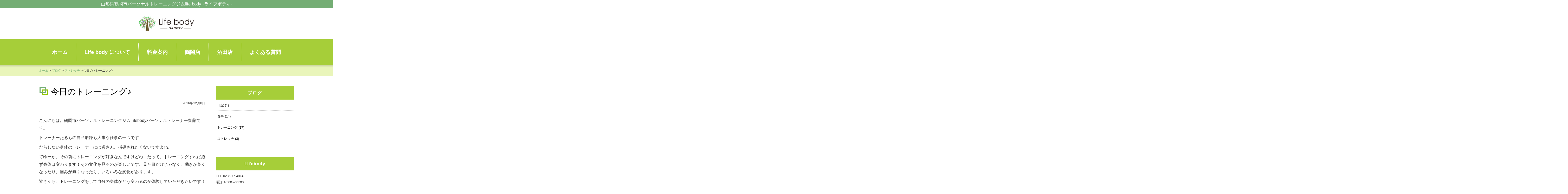

--- FILE ---
content_type: text/html; charset=UTF-8
request_url: https://www.life-body.com/archives/blog/%E4%BB%8A%E6%97%A5%E3%81%AE%E3%83%88%E3%83%AC%E3%83%BC%E3%83%8B%E3%83%B3%E3%82%B0%E2%99%AA
body_size: 37643
content:
<!DOCTYPE html>
<html xmlns="http://www.w3.org/1999/xhtml">
<head>
<meta http-equiv="Content-Type" content="text/html; charset=UTF-8" />
<link rel="stylesheet" type="text/css" href="https://www.life-body.com/wp-content/themes/256cms/style.css" />
	<meta name="viewport" content="width=device-width" />
	<link href="https://www.life-body.com/wp-content/themes/256cms/pc.css" type="text/css" rel="stylesheet"/>
<!--[if lte IE 7]>
	<link rel="stylesheet" type="text/css" href="https://www.life-body.com/wp-content/themes/256cms/ie.css" media="screen" />
<![endif]-->
<!--[if gte IE 9]>
	<style type="text/css">.gradient {filter: none;}</style>
<![endif]-->

<meta name='robots' content='max-image-preview:large' />
<link rel='dns-prefetch' href='//ajax.googleapis.com' />
<link rel="alternate" type="application/rss+xml" title="Lifebody &raquo; フィード" href="https://www.life-body.com/feed" />
<link rel="alternate" type="application/rss+xml" title="Lifebody &raquo; コメントフィード" href="https://www.life-body.com/comments/feed" />

<!-- SEO SIMPLE PACK 3.6.2 -->
<title>今日のトレーニング♪ | Lifebody - 鶴岡市・酒田市のパーソナルトレーナー・スポーツジム・ダイエットなら</title>
<meta name="description" content="こんにちは。鶴岡市パーソナルトレーニングジムLifebodyパーソナルトレーナー齋藤です。 トレーナーたるもの自己鍛錬も大事な仕事の一つです！ だらしない身体のトレーナーには皆さん、指導されたくないですよね。 てゆーか、その前にトレーニング">
<link rel="canonical" href="https://www.life-body.com/archives/blog/%e4%bb%8a%e6%97%a5%e3%81%ae%e3%83%88%e3%83%ac%e3%83%bc%e3%83%8b%e3%83%b3%e3%82%b0%e2%99%aa">
<meta property="og:locale" content="ja_JP">
<meta property="og:type" content="article">
<meta property="og:image" content="https://www.life-body.com/wp-content/uploads/2016/12/IMG_50881-e1481175945762.jpg">
<meta property="og:title" content="今日のトレーニング♪ | Lifebody - 鶴岡市・酒田市のパーソナルトレーナー・スポーツジム・ダイエットなら">
<meta property="og:description" content="こんにちは。鶴岡市パーソナルトレーニングジムLifebodyパーソナルトレーナー齋藤です。 トレーナーたるもの自己鍛錬も大事な仕事の一つです！ だらしない身体のトレーナーには皆さん、指導されたくないですよね。 てゆーか、その前にトレーニング">
<meta property="og:url" content="https://www.life-body.com/archives/blog/%e4%bb%8a%e6%97%a5%e3%81%ae%e3%83%88%e3%83%ac%e3%83%bc%e3%83%8b%e3%83%b3%e3%82%b0%e2%99%aa">
<meta property="og:site_name" content="Lifebody">
<meta name="twitter:card" content="summary_large_image">
<!-- / SEO SIMPLE PACK -->

		<!-- This site uses the Google Analytics by MonsterInsights plugin v7.15.0 - Using Analytics tracking - https://www.monsterinsights.com/ -->
		<!-- Note: MonsterInsights is not currently configured on this site. The site owner needs to authenticate with Google Analytics in the MonsterInsights settings panel. -->
					<!-- No UA code set -->
				<!-- / Google Analytics by MonsterInsights -->
		<script type="text/javascript">
window._wpemojiSettings = {"baseUrl":"https:\/\/s.w.org\/images\/core\/emoji\/14.0.0\/72x72\/","ext":".png","svgUrl":"https:\/\/s.w.org\/images\/core\/emoji\/14.0.0\/svg\/","svgExt":".svg","source":{"concatemoji":"https:\/\/www.life-body.com\/wp-includes\/js\/wp-emoji-release.min.js?ver=6.1.9"}};
/*! This file is auto-generated */
!function(e,a,t){var n,r,o,i=a.createElement("canvas"),p=i.getContext&&i.getContext("2d");function s(e,t){var a=String.fromCharCode,e=(p.clearRect(0,0,i.width,i.height),p.fillText(a.apply(this,e),0,0),i.toDataURL());return p.clearRect(0,0,i.width,i.height),p.fillText(a.apply(this,t),0,0),e===i.toDataURL()}function c(e){var t=a.createElement("script");t.src=e,t.defer=t.type="text/javascript",a.getElementsByTagName("head")[0].appendChild(t)}for(o=Array("flag","emoji"),t.supports={everything:!0,everythingExceptFlag:!0},r=0;r<o.length;r++)t.supports[o[r]]=function(e){if(p&&p.fillText)switch(p.textBaseline="top",p.font="600 32px Arial",e){case"flag":return s([127987,65039,8205,9895,65039],[127987,65039,8203,9895,65039])?!1:!s([55356,56826,55356,56819],[55356,56826,8203,55356,56819])&&!s([55356,57332,56128,56423,56128,56418,56128,56421,56128,56430,56128,56423,56128,56447],[55356,57332,8203,56128,56423,8203,56128,56418,8203,56128,56421,8203,56128,56430,8203,56128,56423,8203,56128,56447]);case"emoji":return!s([129777,127995,8205,129778,127999],[129777,127995,8203,129778,127999])}return!1}(o[r]),t.supports.everything=t.supports.everything&&t.supports[o[r]],"flag"!==o[r]&&(t.supports.everythingExceptFlag=t.supports.everythingExceptFlag&&t.supports[o[r]]);t.supports.everythingExceptFlag=t.supports.everythingExceptFlag&&!t.supports.flag,t.DOMReady=!1,t.readyCallback=function(){t.DOMReady=!0},t.supports.everything||(n=function(){t.readyCallback()},a.addEventListener?(a.addEventListener("DOMContentLoaded",n,!1),e.addEventListener("load",n,!1)):(e.attachEvent("onload",n),a.attachEvent("onreadystatechange",function(){"complete"===a.readyState&&t.readyCallback()})),(e=t.source||{}).concatemoji?c(e.concatemoji):e.wpemoji&&e.twemoji&&(c(e.twemoji),c(e.wpemoji)))}(window,document,window._wpemojiSettings);
</script>
<style type="text/css">
img.wp-smiley,
img.emoji {
	display: inline !important;
	border: none !important;
	box-shadow: none !important;
	height: 1em !important;
	width: 1em !important;
	margin: 0 0.07em !important;
	vertical-align: -0.1em !important;
	background: none !important;
	padding: 0 !important;
}
</style>
	<link rel='stylesheet' id='colorbox-theme4-css' href='https://www.life-body.com/wp-content/plugins/jquery-colorbox/themes/theme4/colorbox.css?ver=4.6.2' type='text/css' media='screen' />
<link rel='stylesheet' id='wp-block-library-css' href='https://www.life-body.com/wp-includes/css/dist/block-library/style.min.css?ver=6.1.9' type='text/css' media='all' />
<link rel='stylesheet' id='classic-theme-styles-css' href='https://www.life-body.com/wp-includes/css/classic-themes.min.css?ver=1' type='text/css' media='all' />
<style id='global-styles-inline-css' type='text/css'>
body{--wp--preset--color--black: #000000;--wp--preset--color--cyan-bluish-gray: #abb8c3;--wp--preset--color--white: #ffffff;--wp--preset--color--pale-pink: #f78da7;--wp--preset--color--vivid-red: #cf2e2e;--wp--preset--color--luminous-vivid-orange: #ff6900;--wp--preset--color--luminous-vivid-amber: #fcb900;--wp--preset--color--light-green-cyan: #7bdcb5;--wp--preset--color--vivid-green-cyan: #00d084;--wp--preset--color--pale-cyan-blue: #8ed1fc;--wp--preset--color--vivid-cyan-blue: #0693e3;--wp--preset--color--vivid-purple: #9b51e0;--wp--preset--gradient--vivid-cyan-blue-to-vivid-purple: linear-gradient(135deg,rgba(6,147,227,1) 0%,rgb(155,81,224) 100%);--wp--preset--gradient--light-green-cyan-to-vivid-green-cyan: linear-gradient(135deg,rgb(122,220,180) 0%,rgb(0,208,130) 100%);--wp--preset--gradient--luminous-vivid-amber-to-luminous-vivid-orange: linear-gradient(135deg,rgba(252,185,0,1) 0%,rgba(255,105,0,1) 100%);--wp--preset--gradient--luminous-vivid-orange-to-vivid-red: linear-gradient(135deg,rgba(255,105,0,1) 0%,rgb(207,46,46) 100%);--wp--preset--gradient--very-light-gray-to-cyan-bluish-gray: linear-gradient(135deg,rgb(238,238,238) 0%,rgb(169,184,195) 100%);--wp--preset--gradient--cool-to-warm-spectrum: linear-gradient(135deg,rgb(74,234,220) 0%,rgb(151,120,209) 20%,rgb(207,42,186) 40%,rgb(238,44,130) 60%,rgb(251,105,98) 80%,rgb(254,248,76) 100%);--wp--preset--gradient--blush-light-purple: linear-gradient(135deg,rgb(255,206,236) 0%,rgb(152,150,240) 100%);--wp--preset--gradient--blush-bordeaux: linear-gradient(135deg,rgb(254,205,165) 0%,rgb(254,45,45) 50%,rgb(107,0,62) 100%);--wp--preset--gradient--luminous-dusk: linear-gradient(135deg,rgb(255,203,112) 0%,rgb(199,81,192) 50%,rgb(65,88,208) 100%);--wp--preset--gradient--pale-ocean: linear-gradient(135deg,rgb(255,245,203) 0%,rgb(182,227,212) 50%,rgb(51,167,181) 100%);--wp--preset--gradient--electric-grass: linear-gradient(135deg,rgb(202,248,128) 0%,rgb(113,206,126) 100%);--wp--preset--gradient--midnight: linear-gradient(135deg,rgb(2,3,129) 0%,rgb(40,116,252) 100%);--wp--preset--duotone--dark-grayscale: url('#wp-duotone-dark-grayscale');--wp--preset--duotone--grayscale: url('#wp-duotone-grayscale');--wp--preset--duotone--purple-yellow: url('#wp-duotone-purple-yellow');--wp--preset--duotone--blue-red: url('#wp-duotone-blue-red');--wp--preset--duotone--midnight: url('#wp-duotone-midnight');--wp--preset--duotone--magenta-yellow: url('#wp-duotone-magenta-yellow');--wp--preset--duotone--purple-green: url('#wp-duotone-purple-green');--wp--preset--duotone--blue-orange: url('#wp-duotone-blue-orange');--wp--preset--font-size--small: 13px;--wp--preset--font-size--medium: 20px;--wp--preset--font-size--large: 36px;--wp--preset--font-size--x-large: 42px;--wp--preset--spacing--20: 0.44rem;--wp--preset--spacing--30: 0.67rem;--wp--preset--spacing--40: 1rem;--wp--preset--spacing--50: 1.5rem;--wp--preset--spacing--60: 2.25rem;--wp--preset--spacing--70: 3.38rem;--wp--preset--spacing--80: 5.06rem;}:where(.is-layout-flex){gap: 0.5em;}body .is-layout-flow > .alignleft{float: left;margin-inline-start: 0;margin-inline-end: 2em;}body .is-layout-flow > .alignright{float: right;margin-inline-start: 2em;margin-inline-end: 0;}body .is-layout-flow > .aligncenter{margin-left: auto !important;margin-right: auto !important;}body .is-layout-constrained > .alignleft{float: left;margin-inline-start: 0;margin-inline-end: 2em;}body .is-layout-constrained > .alignright{float: right;margin-inline-start: 2em;margin-inline-end: 0;}body .is-layout-constrained > .aligncenter{margin-left: auto !important;margin-right: auto !important;}body .is-layout-constrained > :where(:not(.alignleft):not(.alignright):not(.alignfull)){max-width: var(--wp--style--global--content-size);margin-left: auto !important;margin-right: auto !important;}body .is-layout-constrained > .alignwide{max-width: var(--wp--style--global--wide-size);}body .is-layout-flex{display: flex;}body .is-layout-flex{flex-wrap: wrap;align-items: center;}body .is-layout-flex > *{margin: 0;}:where(.wp-block-columns.is-layout-flex){gap: 2em;}.has-black-color{color: var(--wp--preset--color--black) !important;}.has-cyan-bluish-gray-color{color: var(--wp--preset--color--cyan-bluish-gray) !important;}.has-white-color{color: var(--wp--preset--color--white) !important;}.has-pale-pink-color{color: var(--wp--preset--color--pale-pink) !important;}.has-vivid-red-color{color: var(--wp--preset--color--vivid-red) !important;}.has-luminous-vivid-orange-color{color: var(--wp--preset--color--luminous-vivid-orange) !important;}.has-luminous-vivid-amber-color{color: var(--wp--preset--color--luminous-vivid-amber) !important;}.has-light-green-cyan-color{color: var(--wp--preset--color--light-green-cyan) !important;}.has-vivid-green-cyan-color{color: var(--wp--preset--color--vivid-green-cyan) !important;}.has-pale-cyan-blue-color{color: var(--wp--preset--color--pale-cyan-blue) !important;}.has-vivid-cyan-blue-color{color: var(--wp--preset--color--vivid-cyan-blue) !important;}.has-vivid-purple-color{color: var(--wp--preset--color--vivid-purple) !important;}.has-black-background-color{background-color: var(--wp--preset--color--black) !important;}.has-cyan-bluish-gray-background-color{background-color: var(--wp--preset--color--cyan-bluish-gray) !important;}.has-white-background-color{background-color: var(--wp--preset--color--white) !important;}.has-pale-pink-background-color{background-color: var(--wp--preset--color--pale-pink) !important;}.has-vivid-red-background-color{background-color: var(--wp--preset--color--vivid-red) !important;}.has-luminous-vivid-orange-background-color{background-color: var(--wp--preset--color--luminous-vivid-orange) !important;}.has-luminous-vivid-amber-background-color{background-color: var(--wp--preset--color--luminous-vivid-amber) !important;}.has-light-green-cyan-background-color{background-color: var(--wp--preset--color--light-green-cyan) !important;}.has-vivid-green-cyan-background-color{background-color: var(--wp--preset--color--vivid-green-cyan) !important;}.has-pale-cyan-blue-background-color{background-color: var(--wp--preset--color--pale-cyan-blue) !important;}.has-vivid-cyan-blue-background-color{background-color: var(--wp--preset--color--vivid-cyan-blue) !important;}.has-vivid-purple-background-color{background-color: var(--wp--preset--color--vivid-purple) !important;}.has-black-border-color{border-color: var(--wp--preset--color--black) !important;}.has-cyan-bluish-gray-border-color{border-color: var(--wp--preset--color--cyan-bluish-gray) !important;}.has-white-border-color{border-color: var(--wp--preset--color--white) !important;}.has-pale-pink-border-color{border-color: var(--wp--preset--color--pale-pink) !important;}.has-vivid-red-border-color{border-color: var(--wp--preset--color--vivid-red) !important;}.has-luminous-vivid-orange-border-color{border-color: var(--wp--preset--color--luminous-vivid-orange) !important;}.has-luminous-vivid-amber-border-color{border-color: var(--wp--preset--color--luminous-vivid-amber) !important;}.has-light-green-cyan-border-color{border-color: var(--wp--preset--color--light-green-cyan) !important;}.has-vivid-green-cyan-border-color{border-color: var(--wp--preset--color--vivid-green-cyan) !important;}.has-pale-cyan-blue-border-color{border-color: var(--wp--preset--color--pale-cyan-blue) !important;}.has-vivid-cyan-blue-border-color{border-color: var(--wp--preset--color--vivid-cyan-blue) !important;}.has-vivid-purple-border-color{border-color: var(--wp--preset--color--vivid-purple) !important;}.has-vivid-cyan-blue-to-vivid-purple-gradient-background{background: var(--wp--preset--gradient--vivid-cyan-blue-to-vivid-purple) !important;}.has-light-green-cyan-to-vivid-green-cyan-gradient-background{background: var(--wp--preset--gradient--light-green-cyan-to-vivid-green-cyan) !important;}.has-luminous-vivid-amber-to-luminous-vivid-orange-gradient-background{background: var(--wp--preset--gradient--luminous-vivid-amber-to-luminous-vivid-orange) !important;}.has-luminous-vivid-orange-to-vivid-red-gradient-background{background: var(--wp--preset--gradient--luminous-vivid-orange-to-vivid-red) !important;}.has-very-light-gray-to-cyan-bluish-gray-gradient-background{background: var(--wp--preset--gradient--very-light-gray-to-cyan-bluish-gray) !important;}.has-cool-to-warm-spectrum-gradient-background{background: var(--wp--preset--gradient--cool-to-warm-spectrum) !important;}.has-blush-light-purple-gradient-background{background: var(--wp--preset--gradient--blush-light-purple) !important;}.has-blush-bordeaux-gradient-background{background: var(--wp--preset--gradient--blush-bordeaux) !important;}.has-luminous-dusk-gradient-background{background: var(--wp--preset--gradient--luminous-dusk) !important;}.has-pale-ocean-gradient-background{background: var(--wp--preset--gradient--pale-ocean) !important;}.has-electric-grass-gradient-background{background: var(--wp--preset--gradient--electric-grass) !important;}.has-midnight-gradient-background{background: var(--wp--preset--gradient--midnight) !important;}.has-small-font-size{font-size: var(--wp--preset--font-size--small) !important;}.has-medium-font-size{font-size: var(--wp--preset--font-size--medium) !important;}.has-large-font-size{font-size: var(--wp--preset--font-size--large) !important;}.has-x-large-font-size{font-size: var(--wp--preset--font-size--x-large) !important;}
.wp-block-navigation a:where(:not(.wp-element-button)){color: inherit;}
:where(.wp-block-columns.is-layout-flex){gap: 2em;}
.wp-block-pullquote{font-size: 1.5em;line-height: 1.6;}
</style>
<link rel='stylesheet' id='contact-form-7-css' href='https://www.life-body.com/wp-content/plugins/contact-form-7/includes/css/styles.css?ver=5.7.7' type='text/css' media='all' />
<link rel='stylesheet' id='monsterinsights-popular-posts-style-css' href='https://www.life-body.com/wp-content/plugins/google-analytics-for-wordpress/assets/css/frontend.min.css?ver=7.15.0' type='text/css' media='all' />
<style id='kadence-blocks-global-variables-inline-css' type='text/css'>
:root {--global-kb-font-size-sm:clamp(0.8rem, 0.73rem + 0.217vw, 0.9rem);--global-kb-font-size-md:clamp(1.1rem, 0.995rem + 0.326vw, 1.25rem);--global-kb-font-size-lg:clamp(1.75rem, 1.576rem + 0.543vw, 2rem);--global-kb-font-size-xl:clamp(2.25rem, 1.728rem + 1.63vw, 3rem);--global-kb-font-size-xxl:clamp(2.5rem, 1.456rem + 3.26vw, 4rem);--global-kb-font-size-xxxl:clamp(2.75rem, 0.489rem + 7.065vw, 6rem);}
</style>
<script type='text/javascript' src='https://ajax.googleapis.com/ajax/libs/jquery/1.8.3/jquery.min.js?ver=1.7.1' id='jquery-js'></script>
<script type='text/javascript' id='colorbox-js-extra'>
/* <![CDATA[ */
var jQueryColorboxSettingsArray = {"jQueryColorboxVersion":"4.6.2","colorboxInline":"false","colorboxIframe":"false","colorboxGroupId":"","colorboxTitle":"","colorboxWidth":"false","colorboxHeight":"false","colorboxMaxWidth":"false","colorboxMaxHeight":"false","colorboxSlideshow":"false","colorboxSlideshowAuto":"false","colorboxScalePhotos":"false","colorboxPreloading":"false","colorboxOverlayClose":"true","colorboxLoop":"true","colorboxEscKey":"true","colorboxArrowKey":"true","colorboxScrolling":"true","colorboxOpacity":"0.85","colorboxTransition":"elastic","colorboxSpeed":"350","colorboxSlideshowSpeed":"2500","colorboxClose":"close","colorboxNext":"next","colorboxPrevious":"previous","colorboxSlideshowStart":"start slideshow","colorboxSlideshowStop":"stop slideshow","colorboxCurrent":"{current} of {total} images","colorboxXhrError":"This content failed to load.","colorboxImgError":"This image failed to load.","colorboxImageMaxWidth":"false","colorboxImageMaxHeight":"false","colorboxImageHeight":"false","colorboxImageWidth":"false","colorboxLinkHeight":"false","colorboxLinkWidth":"false","colorboxInitialHeight":"100","colorboxInitialWidth":"300","autoColorboxJavaScript":"","autoHideFlash":"","autoColorbox":"true","autoColorboxGalleries":"","addZoomOverlay":"","useGoogleJQuery":"","colorboxAddClassToLinks":""};
/* ]]> */
</script>
<script type='text/javascript' src='https://www.life-body.com/wp-content/plugins/jquery-colorbox/js/jquery.colorbox-min.js?ver=1.4.33' id='colorbox-js'></script>
<script type='text/javascript' src='https://www.life-body.com/wp-content/plugins/jquery-colorbox/js/jquery-colorbox-wrapper-min.js?ver=4.6.2' id='colorbox-wrapper-js'></script>
<link rel="https://api.w.org/" href="https://www.life-body.com/wp-json/" /><link rel="EditURI" type="application/rsd+xml" title="RSD" href="https://www.life-body.com/xmlrpc.php?rsd" />
<link rel="wlwmanifest" type="application/wlwmanifest+xml" href="https://www.life-body.com/wp-includes/wlwmanifest.xml" />
<link rel='shortlink' href='https://www.life-body.com/?p=242' />
<link rel="alternate" type="application/json+oembed" href="https://www.life-body.com/wp-json/oembed/1.0/embed?url=https%3A%2F%2Fwww.life-body.com%2Farchives%2Fblog%2F%25e4%25bb%258a%25e6%2597%25a5%25e3%2581%25ae%25e3%2583%2588%25e3%2583%25ac%25e3%2583%25bc%25e3%2583%258b%25e3%2583%25b3%25e3%2582%25b0%25e2%2599%25aa" />
<link rel="alternate" type="text/xml+oembed" href="https://www.life-body.com/wp-json/oembed/1.0/embed?url=https%3A%2F%2Fwww.life-body.com%2Farchives%2Fblog%2F%25e4%25bb%258a%25e6%2597%25a5%25e3%2581%25ae%25e3%2583%2588%25e3%2583%25ac%25e3%2583%25bc%25e3%2583%258b%25e3%2583%25b3%25e3%2582%25b0%25e2%2599%25aa&#038;format=xml" />
<script type="text/javascript">jQuery(function($) {	var body = $("body");	nav = $("#navi-wrapper"), offset = nav.offset();	$(window).scroll(function () {		if($(window).scrollTop() > offset.top) {			body.addClass("navifixed");		} else {			body.removeClass("navifixed");		}	});});</script><style type="text/css">#sidebar{float:right;} #content{float:left;}</style>



<script src="https://yubinbango.github.io/yubinbango/yubinbango.js" charset=”UTF-8″></script>




<link id="customCssLink" rel="stylesheet" type="text/css" href="https://www.life-body.com//custom.css?1734502674" />
<link rel="shortcut icon" href="" >

<!-- Google Analytics (gtag.js) by 256 Google Tracking -->
<script async src="https://www.googletagmanager.com/gtag/js?id=G-43GQN8H73M"></script>
<script>
	window.dataLayer = window.dataLayer || [];
	function gtag(){dataLayer.push(arguments);}
	gtag("js", new Date());
	gtag("config", "G-43GQN8H73M");
</script>
<!-- / Google Analytics (gtag.js) -->

<!-- BEGIN: WP Social Bookmarking Light HEAD --><script>
    (function (d, s, id) {
        var js, fjs = d.getElementsByTagName(s)[0];
        if (d.getElementById(id)) return;
        js = d.createElement(s);
        js.id = id;
        js.src = "//connect.facebook.net/ja_JP/sdk.js#xfbml=1&version=v2.7";
        fjs.parentNode.insertBefore(js, fjs);
    }(document, 'script', 'facebook-jssdk'));
</script>
<style type="text/css">.wp_social_bookmarking_light{
    border: 0 !important;
    padding: 10px 0 20px 0 !important;
    margin: 0 !important;
}
.wp_social_bookmarking_light div{
    float: left !important;
    border: 0 !important;
    padding: 0 !important;
    margin: 0 5px 0px 0 !important;
    min-height: 30px !important;
    line-height: 18px !important;
    text-indent: 0 !important;
}
.wp_social_bookmarking_light img{
    border: 0 !important;
    padding: 0;
    margin: 0;
    vertical-align: top !important;
}
.wp_social_bookmarking_light_clear{
    clear: both !important;
}
#fb-root{
    display: none;
}
.wsbl_twitter{
    width: 100px;
}
.wsbl_facebook_like iframe{
    max-width: none !important;
}
</style>
<!-- END: WP Social Bookmarking Light HEAD -->
<link rel="icon" href="https://www.life-body.com/wp-content/uploads/2023/12/cropped-favicon-32x32.jpg" sizes="32x32" />
<link rel="icon" href="https://www.life-body.com/wp-content/uploads/2023/12/cropped-favicon-192x192.jpg" sizes="192x192" />
<link rel="apple-touch-icon" href="https://www.life-body.com/wp-content/uploads/2023/12/cropped-favicon-180x180.jpg" />
<meta name="msapplication-TileImage" content="https://www.life-body.com/wp-content/uploads/2023/12/cropped-favicon-270x270.jpg" />
<script src="https://www.life-body.com/wp-content/plugins/nigoro-cms-kit/js/common.js" type="text/javascript"></script>
</head>

	<body class="blog-template-default single single-blog postid-242">
<div class="bg-parallax"></div>
<div class="bg-parallax2"></div>
<div id="container" class="">






<div id="sitedescription-wrapper">
	<div id="sitedescription"><p>山形県鶴岡市パーソナルトレーニングジムlife body -ライフボディ-</p></div>
</div><!-- #sitedescription-wrapper -->



<div id="header-fixed">
<div id="header-wrapper">
	<div id="header">

		<div id="header-inner">

						<div id="title" class="image">
				<h1><a href="https://www.life-body.com" title="Lifebody"><img src="https://www.life-body.com/wp-content/uploads/2024/12/img_header_logo_2024.jpg" alt="" /></a></h1>
			</div>
		
			<div id="headerrightarea">
				<div id="pageinserterwidget-14" class="widget widget_page_inserter">
<div>
<div class="entry"><p class="address">〒997-0841 山形県鶴岡市白山字西野142-4</p>
<p class="tel">TEL 0235-77-4814</p>
<p class="hours">お問い合わせ 9:00～21:00</p>
</div></div></div>
			</div><!-- #headerrightarea -->

			
	
		</div><!-- #header-inner -->
	</div><!-- #header -->
</div><!-- #header-wrapper -->
</div><!-- #header-fixed -->



<div id="navi-fixed">
<div id="navi-wrapper">

	<div id="navi" class="clearfix">
			<div id="nav_menu-2" class="widget widget_nav_menu"><div class="menu-mainmenu-container"><ul id="menu-mainmenu" class="menu"><li id="menu-item-5" class="menu-item menu-item-type-custom menu-item-object-custom menu-item-home menu-item-5"><a href="https://www.life-body.com/">ホーム<br /><span></span></a></li>
<li id="menu-item-4" class="menu-item menu-item-type-post_type menu-item-object-page menu-item-4"><a href="https://www.life-body.com/about">Life body について<br /><span></span></a></li>
<li id="menu-item-39" class="menu-item menu-item-type-post_type menu-item-object-page menu-item-39"><a href="https://www.life-body.com/price">料金案内<br /><span></span></a></li>
<li id="menu-item-428" class="menu-item menu-item-type-post_type menu-item-object-page menu-item-428"><a href="https://www.life-body.com/tsuruoka">鶴岡店<br /><span></span></a></li>
<li id="menu-item-827" class="menu-item menu-item-type-post_type menu-item-object-page menu-item-827"><a href="https://www.life-body.com/sakata">酒田店<br /><span></span></a></li>
<li id="menu-item-30" class="menu-item menu-item-type-post_type menu-item-object-page menu-item-30"><a href="https://www.life-body.com/faq">よくある質問<br /><span></span></a></li>
</ul></div></div>		</div><!-- #navi -->

</div><!-- #navi-wrapper -->
</div><!-- #navi-fixed -->






<div id="breadcrumbs-wrapper">
	<div id="breadcrumbs" class=""><ol itemprop="breadcrumb"><li class="bcHome" itemscope itemtype="http://data-vocabulary.org/Breadcrumb"><a href="https://www.life-body.com/" itemprop="url"><span itemprop="title">ホーム</span></a></li><li>&nbsp;&gt;&nbsp;</li><li itemscope itemtype="http://data-vocabulary.org/Breadcrumb"><a href="https://www.life-body.com/archives/cat-blog/blog" itemprop="url"><span itemprop="title">ブログ</span></a></li><li>&nbsp;&gt;&nbsp;</li><li itemscope itemtype="http://data-vocabulary.org/Breadcrumb"><a href="https://www.life-body.com/archives/cat-blog/%e3%82%b9%e3%83%88%e3%83%ac%e3%83%83%e3%83%81-blog" itemprop="url"><span itemprop="title">ストレッチ</span></a></li><li>&nbsp;&gt;&nbsp;</li><li itemscope itemtype="http://data-vocabulary.org/Breadcrumb"><span itemprop="title">今日のトレーニング♪</span></li></ol></div></div><!-- #breadcrumbs-wrapper -->






<div id="maincolumn-wrapper">
<div id="maincolumn" class="clearfix">

	


<div id="content" class="single">
<div class="inner">



	<div class="blog">

				<div id="pagetitle-wrapper">
			<div class="pagetitle">
												<h2 class="pagetitle %e4%bb%8a%e6%97%a5%e3%81%ae%e3%83%88%e3%83%ac%e3%83%bc%e3%83%8b%e3%83%b3%e3%82%b0%e2%99%aa">今日のトレーニング♪</h2>
								<div class="singleshowdate" style="text-align: right;"><span class="date">2016年12月8日</span></div>			</div><!-- .pagetitle -->
		</div><!-- #pagetitle-wrapper -->
		
		<div class="entry entry-single">
		<div class="sp-inner">
			<p>こんにちは。鶴岡市パーソナルトレーニングジムLifebodyパーソナルトレーナー齋藤です。</p>
<p>トレーナーたるもの自己鍛錬も大事な仕事の一つです！</p>
<p>だらしない身体のトレーナーには皆さん、指導されたくないですよね。</p>
<p>てゆーか、その前にトレーニングが好きなんですけどね！だって、トレーニングすれば必ず身体は変わります！その変化を見るのが楽しいです。見た目だけじゃなく、動きが良くなったり、痛みが無くなったり、いろいろな変化があります。</p>
<p>皆さんも、トレーニングをして自分の身体がどう変わるのか体験していただきたいです！</p>
<p>&nbsp;</p>
<p>今日の僕のトレーニングは背中のトレーニングでした。</p>
<p>チンニング（ナロー）１５～１０回×４set</p>
<p>チンニング（ワイド）１５～１０回×４set</p>
<p>ワンハンドローイング１５回×４set</p>
<p>ロープーリー　１５～２０回×４set</p>
<p>シュラッグ　１５～２０回×５set</p>
<p>こんな感じのメニューになります。</p>
<p>重量はそれぞれ回数ギリギリできるくらいに設定します。フォームを崩さず扱える重量です。重いものを上げればいいというものではありません。</p>
<p>今日のトレーニング時間は４５分くらいでした。３０分でも６０分でも集中してやることが大切ですね(^^)</p>
<p>皆さんも集中して、正しいトレーニングで身体を変えていきましょう♪</p>
<p><img decoding="async" class="alignnone wp-image-244 size-medium colorbox-242" src="https://www.life-body.com/wp-content/uploads/2016/12/IMG_51071-e1481178212948-320x427.jpg" alt="img_51071" width="320" height="427" srcset="https://www.life-body.com/wp-content/uploads/2016/12/IMG_51071-e1481178212948-320x427.jpg 320w, https://www.life-body.com/wp-content/uploads/2016/12/IMG_51071-e1481178212948.jpg 600w" sizes="(max-width: 320px) 100vw, 320px" /></p>
<p>変な顔になってますが(^_^;)</p>
<p>&nbsp;</p>
					</div><!-- sp-inner -->
		</div>

<div class="blogmura sp-inner"><p style="text-align: center;">↓酒田・鶴岡・庄内のブログはこちらからも↓</p>
<p class="blogmura" style="text-align: center;"><a href="https://localeast.blogmura.com/tsuruoka/"><img src="https://localeast.blogmura.com/tsuruoka/img/tsuruoka88_31.gif" border="0" alt="にほんブログ村 地域生活（街） 東北ブログ 鶴岡情報へ" width="88" height="31" /></a> <a href="https://localeast.blogmura.com/sakata/"><img src="https://localeast.blogmura.com/sakata/img/sakata88_31.gif" border="0" alt="にほんブログ村 地域生活（街） 東北ブログ 酒田情報へ" width="88" height="31" /></a> <a href="https://localeast.blogmura.com/shonai/"><img src="https://localeast.blogmura.com/shonai/img/shonai88_31.gif" border="0" alt="にほんブログ村 地域生活（街） 東北ブログ 庄内情報へ" width="88" height="31" /></a><br />
<a href="https://localeast.blogmura.com/tsuruoka/">鶴岡情報</a> ・<a href="https://localeast.blogmura.com/sakata/">酒田情報</a> ・<a href="https://localeast.blogmura.com/shonai/">庄内情報</a></p></div>

<div class="sp-inner"><div class="socialbutton"><div class='wp_social_bookmarking_light'>        <div class="wsbl_hatena_button"><a href="//b.hatena.ne.jp/entry/" class="hatena-bookmark-button" data-hatena-bookmark-title="" data-hatena-bookmark-layout="simple-balloon" title="このエントリーをはてなブックマークに追加"> <img src="//b.hatena.ne.jp/images/entry-button/button-only@2x.png" alt="このエントリーをはてなブックマークに追加" width="20" height="20" style="border: none;" /></a><script type="text/javascript" src="//b.hatena.ne.jp/js/bookmark_button.js" charset="utf-8" async="async"></script></div>        <div class="wsbl_facebook_like"><div id="fb-root"></div><fb:like href="" layout="button_count" action="like" width="100" share="false" show_faces="false" ></fb:like></div>        <div class="wsbl_twitter"><a href="https://twitter.com/share" class="twitter-share-button" data-url="" data-text="" data-lang="ja">Tweet</a></div></div>
<br class='wp_social_bookmarking_light_clear' />
</div><!-- socialbutton --></div><!-- sp-inner -->
	<div class="sp-inner">
		<div class="pagenate clearfix">
			<div class="prev"></div>
			<div class="next"></div>
		</div>
	</div><!-- sp-inner -->

	
<!-- You can start editing here. -->

<div class="sp-inner">
			<!-- If comments are closed. -->
	

</div>

		<div class="navigation">
		<div class="sp-inner">
			<div class="left"></div>
			<div class="right"></div>
			<div class="clear"></div>
		</div><!-- .sp-inner -->
		</div>

	</div><!-- end of posttype -->


	<div id="pageinserterwidget-10" class="widget_page_inserter">
<div>
<div class="entry"><div class="bottom-inquiry">
<p style="text-align: center;"><span style="font-size: large;">お気軽にお問い合わせだけでもどうぞ！</span></p>
<p><img decoding="async" loading="lazy" class="alignnone wp-image-197 aligncenter colorbox-242" src="https://www.life-body.com/wp-content/uploads/2013/03/img_contact-640x480.jpg" alt="img_contact" width="540" height="405" srcset="https://www.life-body.com/wp-content/uploads/2013/03/img_contact-640x480.jpg 640w, https://www.life-body.com/wp-content/uploads/2013/03/img_contact-320x240.jpg 320w, https://www.life-body.com/wp-content/uploads/2013/03/img_contact-768x576.jpg 768w, https://www.life-body.com/wp-content/uploads/2013/03/img_contact.jpg 800w" sizes="(max-width: 540px) 100vw, 540px" /></p>
<p style="text-align: center;"><span style="font-size: large;"><span class="fa fa-check font162  ">&nbsp;</span>丈夫で健康な体づくりがしたい</span><br />
<span style="font-size: large;"> <span class="fa fa-check font162  ">&nbsp;</span>効率よく体を鍛えたい</span><br />
<span style="font-size: large;"> <span class="fa fa-check font162  ">&nbsp;</span>健康的なダイエットでキレイに痩せたい</span></p>
<p style="text-align: center;"><span style="font-size: xx-large;"><strong>TEL 0235-77-4814</strong></span><br />
<span style="font-size: large;">お問い合わせ 9:00～21:00</span></p>
<p style="text-align: center;">お問い合わせは、こちらからお気軽にどうぞ！</p>
<p style="text-align: center;">レッスン中はお電話に出られない場合がございます。</p>
<p style="text-align: center;"><a class="linkbutton" href="https://www.life-body.com/inquiry/">お問い合わせは、こちらからどうぞ</a></p>
</div>
</div></div></div>

</div><!-- end of inner -->
</div><!-- end of content -->

	<div id="sidebar">
<div class="inner">


		

<div id="primary" class="widget-area" role="complementary">


			
			<div id="categoryinserterwidget -2" class="widget  widget _category_inserter"><h2 class="widget-title">ブログ</h2><div><ul class="category">	<li class="cat-item cat-item-11"><a href="https://www.life-body.com/archives/cat-blog/diary">日記 (1)</a>
</li>
	<li class="cat-item cat-item-12"><a href="https://www.life-body.com/archives/cat-blog/meal">食事 (14)</a>
</li>
	<li class="cat-item cat-item-13"><a href="https://www.life-body.com/archives/cat-blog/training">トレーニング (17)</a>
</li>
	<li class="cat-item cat-item-15"><a href="https://www.life-body.com/archives/cat-blog/%e3%82%b9%e3%83%88%e3%83%ac%e3%83%83%e3%83%81-blog">ストレッチ (3)</a>
</li>
</ul></div></div>
<div id="profileinserterwidget -2" class="widget  widget _profile_inserter"><h2 class="widget-title">Lifebody</h2><div class="profile"><ul class="spec"><li class="0">TEL 0235-77-4814</li><li class="1">電話 10:00～21:00</li><li class="2">〒997-0841 山形県鶴岡市白山字西野142-4</li></ul><img src="https://www.life-body.com/wp-content/uploads/2016/10/gym-sample-1-e1476424737833.jpg" /><p class="message">Lifebody（ライフボディ）のトレーナー：齋藤勇樹<br/><br/>同じメニューをこなしても、効果の表れ方は個人で違います。<br/>より効率よく希望の体に近づくために・・・<br/>ライフボディでひとりひとりに合ったパーソナルトレーニングをはじめてみませんか？</p><p class="word">山形県鶴岡市（白山）にあるパーソナルトレーニング「Lifebody」です。鶴岡市はもちろん、酒田市・三川町・庄内町・遊佐町などの庄内一円から通えます。<br/>その他、最上地方など、山形県の内陸地域や県外からのお客様も大歓迎です。<br/>遠方から旅行や出張などでお越しの場合でも、「体を動かしてリフレッシュしたい」という方は、お気軽にご利用ください！</p></div></div>
	

</div><!-- #primary .widget-area -->

</div><!-- end of inner -->
</div><!-- end of sidebar -->
</div><!-- #maincolumn -->
</div><!-- #maincolumn-wrapper -->





	<p id="gopagetop"><a href="#container">PAGE TOP</a></p>

<div id="footer-wrapper">
	<div id="footer">

						<div class="clearfix">
				<div class="">
					<div id="sixth" class="widget-area">
					<div id="pageinserterwidget-13" class="widget widget_page_inserter">
<div>
<div class="entry"><p class="title"><span class="name">Lifebody</span> <span class="description"> &#8211; 鶴岡市・酒田市で受けられるパーソナルトレーニングならLifebody &#8211;</span></p>
<p class="address">〒997-0841 山形県鶴岡市白山字西野142-4</p>
<p class="tel">TEL 0235-77-4814</p>
<p class="hours">お問い合わせ 9:00～21:00</p>
</div></div></div>
					</div><!-- #sixth .widget-area -->
				</div>
			</div>
			
	<div class="sp-inner">

	<address>Copyright (C) 2026 Lifebody All Rights Reserved.</address>
	</div><!-- .sp-inner -->
		</div><!-- #footer -->
</div><!-- #footer-wrapper -->





</div><!-- end of container -->

<!-- BEGIN: WP Social Bookmarking Light FOOTER -->    <script>!function(d,s,id){var js,fjs=d.getElementsByTagName(s)[0],p=/^http:/.test(d.location)?'http':'https';if(!d.getElementById(id)){js=d.createElement(s);js.id=id;js.src=p+'://platform.twitter.com/widgets.js';fjs.parentNode.insertBefore(js,fjs);}}(document, 'script', 'twitter-wjs');</script><!-- END: WP Social Bookmarking Light FOOTER -->
<script type='text/javascript' src='https://www.life-body.com/wp-content/plugins/contact-form-7/includes/swv/js/index.js?ver=5.7.7' id='swv-js'></script>
<script type='text/javascript' id='contact-form-7-js-extra'>
/* <![CDATA[ */
var wpcf7 = {"api":{"root":"https:\/\/www.life-body.com\/wp-json\/","namespace":"contact-form-7\/v1"}};
/* ]]> */
</script>
<script type='text/javascript' src='https://www.life-body.com/wp-content/plugins/contact-form-7/includes/js/index.js?ver=5.7.7' id='contact-form-7-js'></script>
</body>
</html>


--- FILE ---
content_type: text/css
request_url: https://www.life-body.com/wp-content/themes/256cms/style.css
body_size: 946
content:
@charset "utf-8";

/*  
Theme Name: ニゴロデザインＣＭＳテーマ(2012年版)
Theme URI: http://www.256design.jp/
Description: ニゴロデザインＣＭＳ用のテンプレート（カスタマイズ前の基本スタイル）
Version: 2.0
Author: 256design - Tsuyoshi Takahashi
Author URI: http://www.256design.co.jp/

*/

/* --------------------------------------------------
	0. Resetting default margin and padding
-------------------------------------------------- */
body, div, dl, dt, dd, ul, ol, li,
h1, h2, h3, h4, h5, h6,
object, iframe, pre, code, p, blockquote,
form, fieldset, legend,
table, th, td, caption, tbody, tfoot, thead,
article, aside, figure, footer, header,
hgroup, menu, nav, section, audio, video, canvas {
	margin: 0;
	padding: 0;
	font-weight: normal;
    font-size: 100%;
}
article, aside, figure, figcaption,footer,
h1, h2, h3, h4, h5, h6, header, hgroup, menu, nav, section {
	display: block;
}
ol, ul {
	list-style: none;
}
blockquote, q {
	quotes: none;
}
img {
	border: none;
}


--- FILE ---
content_type: text/css
request_url: https://www.life-body.com/wp-content/themes/256cms/pc.css
body_size: 17723
content:
@charset "utf-8";

@import "./fonts/font-awesome.min.css";

/* --------------------------------------------------
	1. HTML, Body, Anchor
-------------------------------------------------- */
html {
	overflow-x: auto;
	overflow-y: scroll;		/* for mozilla: always display scrollbar */
}

body {
	color: #333;
	font-family: Myriad, Helvetica, Arial, "Meiryo", "メイリオ", sans-serif; 
	_font-family: 'ＭＳ Ｐゴシック', sans-serif;
	font-size: 13px;
	*font-size: 82%;
	word-break: normal;
	word-wrap: break-word;
	-webkit-text-size-adjust:none;
	overflow-x: hidden;
	-webkit-font-smoothing: antialiased;
	-moz-osx-font-smoothing: grayscale;
}
html.osMac body,
body.osMac {
	font-family: Myriad, Helvetica, Arial, "Hiragino Kaku Gothic ProN", "ヒラギノ角ゴ ProN W3", "Meiryo","メイリオ",  sans-serif;
}
body.en {
	word-break: normal; 
}

img {
	vertical-align: bottom;
}

/* for FF.40.0- */
input[type=text],
input[type=password] {
	font-family: MS UI Gothic;
}

/*
Font-size list (base: 13px)
 62% =  8px
 70% =  9px
 77% = 10px
 85% = 11px        162% = 21px        239% = 31px
 93% = 12px        170% = 22px        247% = 32px
100% = 13px        177% = 23px        254% = 33px
108% = 14px        185% = 24px        262% = 34px
116% = 15px        193% = 25px        270% = 35px
124% = 16px        200% = 26px        277% = 36px
131% = 17px        208% = 27px        285% = 37px
139% = 18px        216% = 28px        293% = 38px
147% = 19px        224% = 29px        300% = 39px
154% = 20px        231% = 30px        308% = 40px
*/

/* --------------------------------------------------
	2. container
-------------------------------------------------- */
#container {
	display: block;
	margin-right: auto;
	margin-left: auto;
	position: relative;
	zoom: 1;
}
body.mobile_view #container {
	padding-right: 0 !important;
	padding-left: 0 !important;
	margin: 0 !important;
}

/* --------------------------------------------------
	3. header
-------------------------------------------------- */
#header {
	display: block;
	margin-right: auto;
	margin-left: auto;
	overflow: hidden;
	zoom: 1;
}
#header #title {
	position: relative;
}
#header #title h1 a {
	display: inline;
	text-decoration: none;
}
#header #title p.description {
	display: inline;
}
#header #headerrightarea {
	position: relative;
}
#header #companyinfo p.contact,
#header #companyinfo p.address,
#header #companyinfo p.tel,
#header #companyinfo p.hours {
}
#header #headermenu {
	display: block;
	position: relative;
}
#header #headermenu ul {
	list-style-type: none;
}
#header #headermenu ul li {
	float: left;
	margin: 0.75em 0 0 1.0em;
}
#header #headermenu ul li a {
}
#header #headermenu ul li a:hover {
}

/* --------------------------------------------------
	4. navi
-------------------------------------------------- */
#navi {
	display: block;
	margin-right: auto;
	margin-left: auto;
	zoom: 1;
	z-index: 30;
}
#navi ul {
	list-style-type: none;
	margin: 0;
	padding: 0;
	z-index: 50;
	float: left;
}
#navi ul li {
	position: relative;
	float: left;
	margin: 0;
	padding: 0;
}
#navi ul li a {
	display: block;
	margin: 0;
	text-decoration: none;
}
#navi ul li ul {
	list-style: none;
	position: absolute;
	top: 100%;
	left: 0;
	margin: 0;
	padding: 0;
}
#navi ul li:last-child ul {
	left: -100%;
	width: 100%
}
#navi ul li ul li a {
	display: block;
}
#navi ul li ul li {
	overflow: hidden;
	height: 0;
}
#navi ul li:hover ul li {
	overflow: visible;
}


/* --------------------------------------------------
	5. site top parts
-------------------------------------------------- */
#sitetopparts {
	display: block;
	margin-right: auto;
	margin-left: auto;
	overflow: hidden;
	zoom: 1;
}

/* --------------------------------------------------
	5.5. breadcrumbs
-------------------------------------------------- */
#breadcrumbs {
	display: block;
	margin-right: auto;
	margin-left: auto;
	overflow: hidden;
	zoom: 1;
}
#breadcrumbs li {
	float: left;
}

/* --------------------------------------------------
	6. maincolumn
-------------------------------------------------- */
#maincolumn {
	display: block;
	margin-right: auto;
	margin-left: auto;
	overflow: hidden;
	zoom: 1;
}

/* --------------------------------------------------
	7. content
-------------------------------------------------- */
#content {
	width: 100%;
	float: left;
	display: block;
	overflow: hidden;
	zoom: 1;
}

#content h2,
#content div.entry h2,
#content div.entry h3,
#content div.entry h4,
#content div.entry h5 {
	display: block;
	margin-right: auto;
	margin-left: auto;
	overflow: hidden;
	zoom: 1;
}
#content h2.image {
	background: none;
	padding: 0;
}
#content h2 .rss {
	display: inline-block;
	width: 28px;
	height: 28px;
	background: url(images/feed-icon-28x28.png);
	margin-left: 10px;
	text-indent: -9999px;
}
#content div.entry p {
	margin-top: 0.5em;
	margin-bottom: 0.5em;
}
#content div.entry ul, #content div.entry ol {
	list-style-type: decimal;
	margin-bottom: 1.0em;
	padding-left: 2em;
}
#content div.entry ul li {
	list-style-type: disc;
}
#content div.entry ol li {
	list-style-type: decimal;
}
/* #content archive widget list */
#content div.entry ul.widgetlist, #content div.entry ul.archivelist,
#content div.entry ul.widgetgallery, #content div.entry ul.archivegallery {
	padding-left: 0;
}
#content div.entry ul.widgetlist li, #content div.entry ul.archivelist li,
#content div.entry ul.widgetgallery li, #content div.entry ul.archivegallery li {
	list-style-type: none;
	font-size: 100%;
}
#content div.entry ul.widgetlist li p, #content div.entry ul.archivelist li p,
#content div.entry ul.widgetgallery li p, #content div.entry ul.archivegallery li p {
	margin-top: 0;
	margin-bottom: 0;
}

#content div.entry table {
	margin-bottom: 1.0em;
}


#content textarea#comment {
	border: 1px solid #bbbbbb;
}
#content input#author,
#content input#email,
#content input#url,
#content textarea#comment {
	border: 1px solid #bbbbbb;
}
/* gallery */
#content div.gallery {
}
#content div.gallery dl {
	float: left;
}
#content div.gallery dt {
	text-align: center;
}
#content div.gallery dd {
	text-align: center;
}
#content div.gallery img {
}



/* --------------------------------------------------
	8. sidebar
-------------------------------------------------- */
#sidebar {
	float: right;
	display: block;
	overflow: hidden;
	zoom: 1;
}
/* widget_nav_menu */
#sidebar li.menu-item a {
	display: block;
	text-decoration: none;
}
/* widget_cat_menu */
#sidebar li.cat-item a {
	display: block;
	text-decoration: none;
}

/* --------------------------------------------------
	10. site bottom parts
-------------------------------------------------- */
#sitebottomprts {
	display: block;
	margin-right: auto;
	margin-left: auto;
	overflow: hidden;
	zoom: 1;
}

/* --------------------------------------------------
	11. footer widget
-------------------------------------------------- */
#footerwidgetarea {
	display: block;
	margin-right: auto;
	margin-left: auto;
	overflow: hidden;
	zoom: 1;
/*	zoom: 100%;*/
}
#footerwidgetarea:after {
	content: "";
	clear: both;
	height: 0;
	display: block;
	visibility: hidden;
}

#footerwidgetarea #first {
	position: relative;
	float: left;
}
#footerwidgetarea #second {
	position: relative;
	float: left;
}
#footerwidgetarea #third {
	position: relative;
	float: left;
}
#footerwidgetarea #fourth {
	position: relative;
	float: left;
}

#footerwidgetarea #fifth {
	position: relative;
	overflow: hidden;
}
#footerwidgetarea #fifth .widget_nav_menu ul {
	float:left;
	position:relative;
	left:50%;
}
#footerwidgetarea #fifth .widget_nav_menu ul li {
	float: left;
	position: relative;
	left: -50%;
	margin: 0 0.5em;
}
/* --------------------------------------------------
	12. footernavi
-------------------------------------------------- */
#gopagetop {
	position: fixed;
	bottom: 20px;
	right: 20px;
	z-index: 10;
}
#gopagetop a {
	text-decoration: none;
	display: block;
}

/* --------------------------------------------------
	13. footer
-------------------------------------------------- */
#footer {
	display: block;
	margin-right: auto;
	margin-left: auto;
	overflow: hidden;
	zoom: 1;
}
#footer #footercompanyinfo p.title span.name {
	font-weight: bold;
}


/* 共通の内容 */

/* --------------------------------------------------
	widget
-------------------------------------------------- */
#footerwidgetarea,
ul.widgetgallery,
ul.widgetlist,
ul.archivegallery,
ul.archivelist {
	zoom: 100%;
}
#footerwidgetarea:after,
ul.widgetgallery:after,
ul.widgetlist:after,
ul.archivegallery:after,
ul.archivelist:after {
	content: "";
	clear: both;
	height: 0;
	display: block;
	visibility: hidden;
}
/* list */
/*
ul.widgetlist li div.article div.title,
ul.archivelist li div.article div.title {
	font-size: 100%;
}
*/
ul.widgetlist li div.article div.eyecatch,
ul.archivelist li div.article div.eyecatch {
	float: left;
}
/*
ul.widgetlist li div.article div.textwrap .posttitle,
ul.archivelist li div.article div.textwrap .posttitle {
	overflow: hidden;
}
ul.widgetlist li div.article div.textwrap .entry-excerpt,
ul.archivelist li div.article div.textwrap .entry-excerpt {
	overflow: hidden;
}

ul.widgetlist li div.article div.entry,
ul.archivelist li div.article div.entry {
	font-size: 100%;
}
*/
/* gallery */
ul.widgetgallery li div.article div.title,
ul.archivegallery li div.article div.title {
	text-align: center;
}
ul.widgetgallery li div.article div.eyecatch,
ul.archivegallery li div.article div.eyecatch {
	margin-left: auto;
	margin-right: auto;
}
/*
ul.widgetgallery li div.article div.entry,
ul.archivegallery li div.article div.entry {
	font-size: 100%;
}
*/

/*
#footerwidgetarea div.col1,
ul.widgetgallery li.col1,
ul.widgetlist li.col1,
ul.archivegallery li.col1,
ul.archivelist li.col1 {
	width: 100%;
}
#footerwidgetarea div.col2,
ul.widgetgallery li.col2,
ul.widgetlist li.col2,
ul.archivegallery li.col2,
ul.archivelist li.col2 {
	width: 50%;
}
#footerwidgetarea div.col3,
ul.widgetgallery li.col3,
ul.widgetlist li.col3,
ul.archivegallery li.col3,
ul.archivelist li.col3 {
	width: 33.333%;
}
#footerwidgetarea div.col4,
ul.widgetgallery li.col4,
ul.widgetlist li.col4,
ul.archivegallery li.col4,
ul.archivelist li.col4 {
	width: 25%;
}
#footerwidgetarea div.col5,
ul.widgetgallery li.col5,
ul.widgetlist li.col5,
ul.archivegallery li.col5,
ul.archivelist li.col5 {
	width: 20%;
}
#footerwidgetarea div.col6,
ul.widgetgallery li.col6,
ul.widgetlist li.col6,
ul.archivegallery li.col6,
ul.archivelist li.col6 {
	width: 16.666%;
}
#footerwidgetarea div.col7,
ul.widgetgallery li.col7,
ul.widgetlist li.col7,
ul.archivegallery li.col7,
ul.archivelist li.col7 {
	width: 14.286%;
}
*/

/* updatelist */
ul.widgetupdatelist li span.updateinfo {
	background: #f0f0f0;
	text-align: center;
	font-size: 65%;
	padding: 0.2em 1.0em;
}
/* showallpost */
p.showallpost {
	clear: both;
}

.widget_256cms_image {
	line-height: 1.0;
}

/* --------------------------------------------------
	single show date
-------------------------------------------------- */
div.singleshowdate {
	margin: 1.0em 0;
}

/* --------------------------------------------------
	pagenate prev-next
-------------------------------------------------- */
div.pagenate {
	display: block;
	margin-right: auto;
	margin-left: auto;
	margin-bottom: 2.0em;
	overflow: hidden;
	zoom: 1;
/*	zoom: 100%;*/
}
div.pagenate:after {
	content: "";
	clear: both;
	height: 0;
	display: block;
	visibility: hidden;
}
div.pagenate div.prev {
	float: right;
	width: 45%;
	text-align: right;
}
div.pagenate div.next {
	float: left;
	width: 45%;
	text-align: left;
}

/* --------------------------------------------------
	pagingnavi
-------------------------------------------------- */
div.pagingnavi {
	clear: both;
	margin: 2.0em 0;
	text-align: center;
}
div.pagingnavi span.current,
div.pagingnavi a {
	margin: 0 0;
}

/* --------------------------------------------------
	float, align
-------------------------------------------------- */
img.aligncenter {
	display: block;
    margin: 0 auto 0 auto;
}
img.alignright  {
    float: right;
}
img.alignleft  {
    float: left;
}
.floatright {
	float: right;
}
.floatleft {
	float: left;
}
.clearfix {
	zoom:1;
}
.clearfix:after {
	content: ""; 
	display: block; 
	clear: both;
}
.clearfix-margin-bottom	{	margin-bottom: 20px;	}

.aligncenter {
	text-align: center;
}
.alignright {
	text-align: right;
}
.alignleft {
	text-align: left;
}


/* --------------------------------------------------
	image link hover
-------------------------------------------------- */
a img {
	background: none!important;
}

#companyinfo a:hover img,
#navi a:hover img,
#maincolumn a:hover img,
#footer-wrapper a:hover img {
	opacity:0.7;
	filter:alpha(opacity=70);
	-ms-filter: "alpha( opacity=70 )";
	background: none!important;
}
/*
h1 a:hover img {
	opacity:1.0;
	filter:alpha(opacity=10);
	-ms-filter: "alpha( opacity=100 )";
	background: none!important;
}
*/

/* --------------------------------------------------
	for inquiry form creater
	(reset & 256setting)
-------------------------------------------------- */
table.iqfm-table {
	width: 100%;
	border: 0px none #ffffff;
}

/* --------------------------------------------------
	smartphone view
-------------------------------------------------- */
a.btn-spsite {
	display: block;
	width: 100%;
	background: #fff;
	border: 1px solid #888;
	padding: 0.75em 0;
	margin-top: 0.5em;
	text-align: center;
	text-decoration: none;
	font-size: 300%;
}

/* --------------------------------------------------
	common for layout
-------------------------------------------------- */
.padding5	{	padding: 5px; }
.padding10	{	padding: 10px; }
.padding20	{	padding: 20px; }
.padding30	{	padding: 30px; }
.padding40	{	padding: 40px; }

.padding-top10		{	padding-top: 10px;	}
.padding-bottom10	{	padding-bottom: 10px;	}
.padding-left10		{	padding-left: 10px;	}
.padding-right10	{	padding-right: 10px;	}

.padding-top20		{	padding-top: 20px;	}
.padding-bottom20	{	padding-bottom: 20px;	}
.padding-left20		{	padding-left: 20px;	}
.padding-right20	{	padding-right: 20px;	}

.padding-top30		{	padding-top: 30px;	}
.padding-bottom30	{	padding-bottom: 30px;	}
.padding-left30		{	padding-left: 30px;	}
.padding-right30	{	padding-right: 30px;	}

.padding-top40		{	padding-top: 40px;	}
.padding-bottom40	{	padding-bottom: 40px;	}
.padding-left40		{	padding-left: 40px;	}
.padding-right40	{	padding-right: 40px;	}

.padding-left50		{	padding-left: 50px;	}
.padding-left60		{	padding-left: 60px;	}
.padding-left70		{	padding-left: 70px;	}
.padding-left80		{	padding-left: 80px;	}

.padding-bottom50		{	padding-bottom: 50px;	}
.padding-bottom60		{	padding-bottom: 60px;	}
.padding-bottom70		{	padding-bottom: 70px;	}
.padding-bottom80		{	padding-bottom: 80px;	}
.padding-bottom90		{	padding-bottom: 90px;	}
.padding-bottom100		{	padding-bottom: 100px;	}

.top10		{	margin-top: 10px;	}
.bottom10	{	margin-bottom: 10px;	}
.left10		{	margin-left: 10px;	}
.right10	{	margin-right: 10px;	}

.top20		{	margin-top: 20px;	}
.bottom20	{	margin-bottom: 20px;	}
.left20		{	margin-left: 20px;	}
.right20	{	margin-right: 20px;	}

.top40		{	margin-top: 40px;	}
.bottom40	{	margin-bottom: 40px;	}
.left40		{	margin-left: 40px;	}
.right40	{	margin-right: 40px;	}

.left50		{	margin-left: 50px;	}
.left60		{	margin-left: 60px;	}
.left70		{	margin-left: 70px;	}
.left80		{	margin-left: 80px;	}

.mb10		{	margin-bottom: 10px;	}
.mb20		{	margin-bottom: 20px;	}
.mb30		{	margin-bottom: 30px;	}
.mb40		{	margin-bottom: 40px;	}
.mb50		{	margin-bottom: 50px;	}
.mb60		{	margin-bottom: 60px;	}
.mb70		{	margin-bottom: 70px;	}
.mb80		{	margin-bottom: 80px;	}
.mb90		{	margin-bottom: 90px;	}
.mb100		{	margin-bottom: 100px;	}

.mt10		{	margin-top: 10px;	}
.mt20		{	margin-top: 20px;	}
.mt30		{	margin-top: 30px;	}
.mt40		{	margin-top: 40px;	}
.mt50		{	margin-top: 50px;	}
.mt60		{	margin-top: 60px;	}
.mt70		{	margin-top: 70px;	}
.mt80		{	margin-top: 80px;	}
.mt90		{	margin-top: 90px;	}
.mt100		{	margin-top: 100px;	}

/*--【基本スタイル】文字サイズ--*/
.f8em {font-size: .8em;}
.f12em {font-size: 1.2em;}
.f13em {font-size: 1.3em;}
.f14em {font-size: 1.4em;}
.f15em {font-size: 1.5em;}

/*--【基本スタイル】文字太さ--*/
.b {font-weight: bold;}
.b200 {font-weight: 200;}


/*--【基本スタイル】文字色--*/
.red {color: #FF0000;}
.gray {color: #A9A9A9;}
.blue {color: #0000FF;}


/*黄色マーカー*/
.marker_yellow {
background: linear-gradient(transparent 60%, #ffff66 60%);
}

/*--【基本スタイル】配置--*/

/*インライン要素　中央*/
.al-c {text-align:center;}

/*フロート解除と中央寄せ*/
.fl-c {
	display: block;
	margin: 0 auto;
	clear: both;
}
/*テキスト左寄せ*/
.al-l {text-align :left;}
/*ブロック左寄せ*/
.fl-l {display: block;
	float: left;}

/*テキスト右寄せ*/
.al-r {text-align: right;}
/*ブロック右寄せ*/
.fl-r{display: block;
	float: right;}

/*【基本スタイル】マージン*/
.m10-t{margin-top: 10px;}
.m15-t{margin-top: 15px;}
.m20-t{margin-top: 20px;}

.m10-b{margin-bottom: 10px;}
.m15-b{margin-bottom: 15px;}
.m20-b{margin-bottom: 20px;}

.m10-l{margin-left: 10px;}
.m15-l{margin-left: 15px;}
.m20-l{margin-left: 20px;}

.m10-r{margin-right: 10px;}
.m15-r{margin-right: 15px;}
.m20-r{margin-right: 20px;}

.m0-center {margin: 0 auto;}

/*【基本スタイル】パディング*/
.p10-t{padding-top: 10px;}
.p15-t{padding-top: 15px;}
.p20-t{padding-top: 20px;}

.p10-b{padding-bottom: 10px;}
.p15-b{padding-bottom: 15px;}
.p20-b{padding-bottom: 20px;}

.p50-b{padding-bottom: 50px;}

.p10-l{padding-left: 10px;}
.p15-l{padding-left: 15px;}
.p20-l{padding-left: 20px;}

.p10-r{padding-right: 10px;}
.p15-r{padding-right: 15px;}
.p20-r{padding-right: 20px;}


.p10-l{padding-left: 10px;}
.p10-r{padding-right: 10px;}
